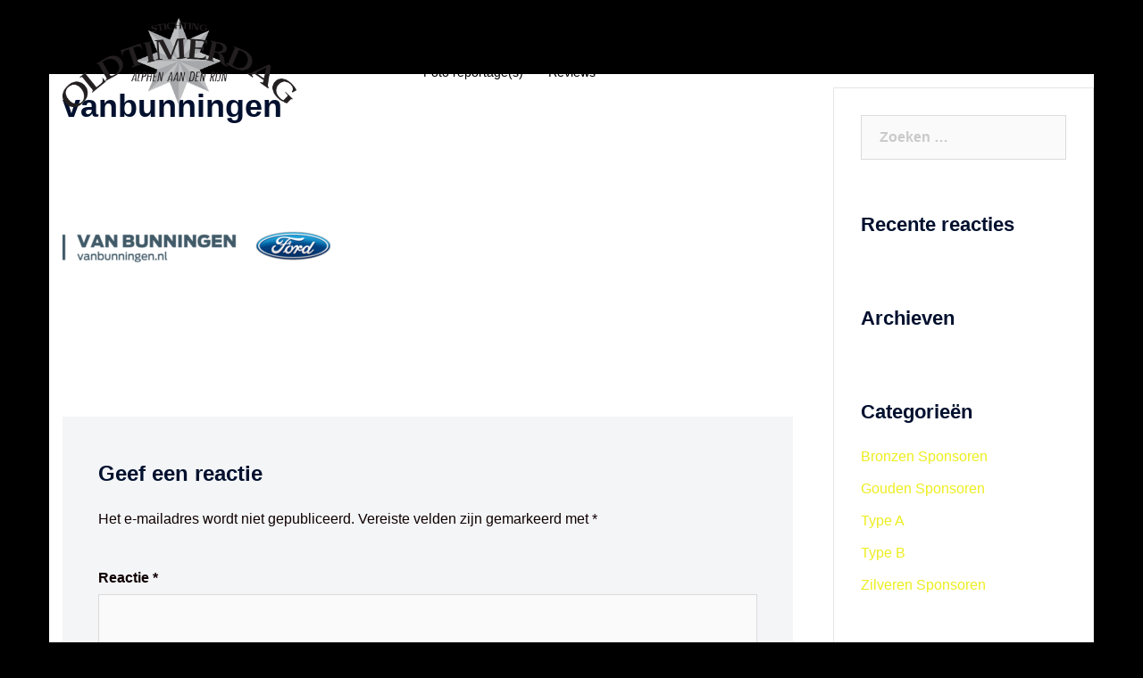

--- FILE ---
content_type: text/html; charset=UTF-8
request_url: https://oldtimerdagalphen.nl/homepage/vanbunningen-2/
body_size: 8283
content:
<!DOCTYPE html><html lang="nl-NL"><head><meta charset="UTF-8"><meta name="viewport" content="width=device-width, initial-scale=1"><link rel="profile" href="http://gmpg.org/xfn/11"><link rel="pingback" href="https://oldtimerdagalphen.nl/xmlrpc.php"><meta name='robots' content='index, follow, max-image-preview:large, max-snippet:-1, max-video-preview:-1' /><link media="all" href="https://oldtimerdagalphen.nl/wp-content/cache/autoptimize/css/autoptimize_4383d3b9f5059f0a7c9e4618a891d481.css" rel="stylesheet"><title>vanbunningen - Oldtimerdag Alphen aan den Rijn</title><link rel="canonical" href="https://oldtimerdagalphen.nl/homepage/vanbunningen-2/" /><meta property="og:locale" content="nl_NL" /><meta property="og:type" content="article" /><meta property="og:title" content="vanbunningen - Oldtimerdag Alphen aan den Rijn" /><meta property="og:url" content="https://oldtimerdagalphen.nl/homepage/vanbunningen-2/" /><meta property="og:site_name" content="Oldtimerdag Alphen aan den Rijn" /><meta property="og:image" content="https://oldtimerdagalphen.nl/homepage/vanbunningen-2" /><meta property="og:image:width" content="800" /><meta property="og:image:height" content="631" /><meta property="og:image:type" content="image/png" /><meta name="twitter:card" content="summary_large_image" /> <script type="application/ld+json" class="yoast-schema-graph">{"@context":"https://schema.org","@graph":[{"@type":"WebPage","@id":"https://oldtimerdagalphen.nl/homepage/vanbunningen-2/","url":"https://oldtimerdagalphen.nl/homepage/vanbunningen-2/","name":"vanbunningen - Oldtimerdag Alphen aan den Rijn","isPartOf":{"@id":"https://oldtimerdagalphen.nl/#website"},"primaryImageOfPage":{"@id":"https://oldtimerdagalphen.nl/homepage/vanbunningen-2/#primaryimage"},"image":{"@id":"https://oldtimerdagalphen.nl/homepage/vanbunningen-2/#primaryimage"},"thumbnailUrl":"https://oldtimerdagalphen.nl/wp-content/uploads/2019/09/vanbunningen.png","datePublished":"2019-09-09T12:49:06+00:00","dateModified":"2019-09-09T12:49:06+00:00","breadcrumb":{"@id":"https://oldtimerdagalphen.nl/homepage/vanbunningen-2/#breadcrumb"},"inLanguage":"nl-NL","potentialAction":[{"@type":"ReadAction","target":["https://oldtimerdagalphen.nl/homepage/vanbunningen-2/"]}]},{"@type":"ImageObject","inLanguage":"nl-NL","@id":"https://oldtimerdagalphen.nl/homepage/vanbunningen-2/#primaryimage","url":"https://oldtimerdagalphen.nl/wp-content/uploads/2019/09/vanbunningen.png","contentUrl":"https://oldtimerdagalphen.nl/wp-content/uploads/2019/09/vanbunningen.png","width":800,"height":631},{"@type":"BreadcrumbList","@id":"https://oldtimerdagalphen.nl/homepage/vanbunningen-2/#breadcrumb","itemListElement":[{"@type":"ListItem","position":1,"name":"Home","item":"https://oldtimerdagalphen.nl/"},{"@type":"ListItem","position":2,"name":"Oldtimerdag Alphen","item":"https://oldtimerdagalphen.nl/"},{"@type":"ListItem","position":3,"name":"vanbunningen"}]},{"@type":"WebSite","@id":"https://oldtimerdagalphen.nl/#website","url":"https://oldtimerdagalphen.nl/","name":"Oldtimerdag Alphen aan den Rijn","description":"","potentialAction":[{"@type":"SearchAction","target":{"@type":"EntryPoint","urlTemplate":"https://oldtimerdagalphen.nl/?s={search_term_string}"},"query-input":"required name=search_term_string"}],"inLanguage":"nl-NL"}]}</script> <link rel="alternate" type="application/rss+xml" title="Oldtimerdag Alphen aan den Rijn &raquo; feed" href="https://oldtimerdagalphen.nl/feed/" /><link rel="alternate" type="application/rss+xml" title="Oldtimerdag Alphen aan den Rijn &raquo; reactiesfeed" href="https://oldtimerdagalphen.nl/comments/feed/" /><link rel="alternate" type="application/rss+xml" title="Oldtimerdag Alphen aan den Rijn &raquo; vanbunningen reactiesfeed" href="https://oldtimerdagalphen.nl/homepage/vanbunningen-2/feed/" /> <!--[if lte IE 9]><link rel='stylesheet' id='sydney-ie9-css' href='https://oldtimerdagalphen.nl/wp-content/themes/sydney/css/ie9.css?ver=6.2.8' type='text/css' media='all' /> <![endif]--> <script type='text/javascript' src='https://oldtimerdagalphen.nl/wp-includes/js/jquery/jquery.min.js?ver=3.6.4' id='jquery-core-js'></script> <script type='text/javascript' id='foobox-free-min-js-before'>/* Run FooBox FREE (v2.7.41) */
var FOOBOX = window.FOOBOX = {
	ready: true,
	disableOthers: false,
	o: {wordpress: { enabled: true }, countMessage:'image %index of %total', captions: { dataTitle: ["captionTitle","title"], dataDesc: ["captionDesc","description"] }, rel: '', excludes:'.fbx-link,.nofoobox,.nolightbox,a[href*="pinterest.com/pin/create/button/"]', affiliate : { enabled: false }},
	selectors: [
		".foogallery-container.foogallery-lightbox-foobox", ".foogallery-container.foogallery-lightbox-foobox-free", ".gallery", ".wp-block-gallery", ".wp-caption", ".wp-block-image", "a:has(img[class*=wp-image-])", ".foobox"
	],
	pre: function( $ ){
		// Custom JavaScript (Pre)
		
	},
	post: function( $ ){
		// Custom JavaScript (Post)
		
		// Custom Captions Code
		
	},
	custom: function( $ ){
		// Custom Extra JS
		
	}
};</script> <script type='text/javascript' id='__ytprefs__-js-extra'>var _EPYT_ = {"ajaxurl":"https:\/\/oldtimerdagalphen.nl\/wp-admin\/admin-ajax.php","security":"7de44f34df","gallery_scrolloffset":"20","eppathtoscripts":"https:\/\/oldtimerdagalphen.nl\/wp-content\/plugins\/youtube-embed-plus\/scripts\/","eppath":"https:\/\/oldtimerdagalphen.nl\/wp-content\/plugins\/youtube-embed-plus\/","epresponsiveselector":"[\"iframe.__youtube_prefs__\",\"iframe[src*='youtube.com']\",\"iframe[src*='youtube-nocookie.com']\",\"iframe[data-ep-src*='youtube.com']\",\"iframe[data-ep-src*='youtube-nocookie.com']\",\"iframe[data-ep-gallerysrc*='youtube.com']\"]","epdovol":"1","version":"14.2.4","evselector":"iframe.__youtube_prefs__[src], iframe[src*=\"youtube.com\/embed\/\"], iframe[src*=\"youtube-nocookie.com\/embed\/\"]","ajax_compat":"","maxres_facade":"eager","ytapi_load":"light","pause_others":"","stopMobileBuffer":"1","facade_mode":"","not_live_on_channel":""};</script> <link rel="https://api.w.org/" href="https://oldtimerdagalphen.nl/wp-json/" /><link rel="alternate" type="application/json" href="https://oldtimerdagalphen.nl/wp-json/wp/v2/media/2344" /><link rel="EditURI" type="application/rsd+xml" title="RSD" href="https://oldtimerdagalphen.nl/xmlrpc.php?rsd" /><link rel="wlwmanifest" type="application/wlwmanifest+xml" href="https://oldtimerdagalphen.nl/wp-includes/wlwmanifest.xml" /><meta name="generator" content="WordPress 6.2.8" /><link rel='shortlink' href='https://oldtimerdagalphen.nl/?p=2344' /><link rel="alternate" type="application/json+oembed" href="https://oldtimerdagalphen.nl/wp-json/oembed/1.0/embed?url=https%3A%2F%2Foldtimerdagalphen.nl%2Fhomepage%2Fvanbunningen-2%2F" /><link rel="alternate" type="text/xml+oembed" href="https://oldtimerdagalphen.nl/wp-json/oembed/1.0/embed?url=https%3A%2F%2Foldtimerdagalphen.nl%2Fhomepage%2Fvanbunningen-2%2F&#038;format=xml" />  <script type="text/javascript">var _wsm = _wsm || [];
           _wsm.push(['trackPageView']);
           _wsm.push(['enableLinkTracking']);
           _wsm.push(['enableHeartBeatTimer']);
          (function() {
            var u="https://oldtimerdagalphen.nl/wp-content/plugins/wp-stats-manager/";
            _wsm.push(['setUrlReferrer', ""]);
            _wsm.push(['setTrackerUrl',"https://oldtimerdagalphen.nl/?wmcAction=wmcTrack"]);
            _wsm.push(['setSiteId', "1"]);
            _wsm.push(['setPageId', "2344"]);
            _wsm.push(['setWpUserId', "0"]);           
            var d=document, g=d.createElement('script'), s=d.getElementsByTagName('script')[0];
            g.type='text/javascript'; g.async=true; g.defer=true; g.src=u+'js/wsm_new.js'; s.parentNode.insertBefore(g,s);
          })();</script> <meta name="redi-version" content="1.1.5" /><style type="text/css" id="custom-background-css">body.custom-background { background-color: #000000; background-image: url("https://oldtimerdagalphen.nl/wp-content/uploads/2018/01/back.jpg"); background-position: left top; background-size: cover; background-repeat: no-repeat; background-attachment: fixed; }</style><link rel="icon" href="https://oldtimerdagalphen.nl/wp-content/uploads/2019/09/cropped-Logo-Oldtimerdag-Schild-elegance_icon_400p-32x32.png" sizes="32x32" /><link rel="icon" href="https://oldtimerdagalphen.nl/wp-content/uploads/2019/09/cropped-Logo-Oldtimerdag-Schild-elegance_icon_400p-192x192.png" sizes="192x192" /><link rel="apple-touch-icon" href="https://oldtimerdagalphen.nl/wp-content/uploads/2019/09/cropped-Logo-Oldtimerdag-Schild-elegance_icon_400p-180x180.png" /><meta name="msapplication-TileImage" content="https://oldtimerdagalphen.nl/wp-content/uploads/2019/09/cropped-Logo-Oldtimerdag-Schild-elegance_icon_400p-270x270.png" /></head><body class="attachment attachment-template-default attachmentid-2344 attachment-png custom-background menu-inline" > <span id="toptarget"></span> <svg xmlns="http://www.w3.org/2000/svg" viewBox="0 0 0 0" width="0" height="0" focusable="false" role="none" style="visibility: hidden; position: absolute; left: -9999px; overflow: hidden;" ><defs><filter id="wp-duotone-dark-grayscale"><feColorMatrix color-interpolation-filters="sRGB" type="matrix" values=" .299 .587 .114 0 0 .299 .587 .114 0 0 .299 .587 .114 0 0 .299 .587 .114 0 0 " /><feComponentTransfer color-interpolation-filters="sRGB" ><feFuncR type="table" tableValues="0 0.49803921568627" /><feFuncG type="table" tableValues="0 0.49803921568627" /><feFuncB type="table" tableValues="0 0.49803921568627" /><feFuncA type="table" tableValues="1 1" /></feComponentTransfer><feComposite in2="SourceGraphic" operator="in" /></filter></defs></svg><svg xmlns="http://www.w3.org/2000/svg" viewBox="0 0 0 0" width="0" height="0" focusable="false" role="none" style="visibility: hidden; position: absolute; left: -9999px; overflow: hidden;" ><defs><filter id="wp-duotone-grayscale"><feColorMatrix color-interpolation-filters="sRGB" type="matrix" values=" .299 .587 .114 0 0 .299 .587 .114 0 0 .299 .587 .114 0 0 .299 .587 .114 0 0 " /><feComponentTransfer color-interpolation-filters="sRGB" ><feFuncR type="table" tableValues="0 1" /><feFuncG type="table" tableValues="0 1" /><feFuncB type="table" tableValues="0 1" /><feFuncA type="table" tableValues="1 1" /></feComponentTransfer><feComposite in2="SourceGraphic" operator="in" /></filter></defs></svg><svg xmlns="http://www.w3.org/2000/svg" viewBox="0 0 0 0" width="0" height="0" focusable="false" role="none" style="visibility: hidden; position: absolute; left: -9999px; overflow: hidden;" ><defs><filter id="wp-duotone-purple-yellow"><feColorMatrix color-interpolation-filters="sRGB" type="matrix" values=" .299 .587 .114 0 0 .299 .587 .114 0 0 .299 .587 .114 0 0 .299 .587 .114 0 0 " /><feComponentTransfer color-interpolation-filters="sRGB" ><feFuncR type="table" tableValues="0.54901960784314 0.98823529411765" /><feFuncG type="table" tableValues="0 1" /><feFuncB type="table" tableValues="0.71764705882353 0.25490196078431" /><feFuncA type="table" tableValues="1 1" /></feComponentTransfer><feComposite in2="SourceGraphic" operator="in" /></filter></defs></svg><svg xmlns="http://www.w3.org/2000/svg" viewBox="0 0 0 0" width="0" height="0" focusable="false" role="none" style="visibility: hidden; position: absolute; left: -9999px; overflow: hidden;" ><defs><filter id="wp-duotone-blue-red"><feColorMatrix color-interpolation-filters="sRGB" type="matrix" values=" .299 .587 .114 0 0 .299 .587 .114 0 0 .299 .587 .114 0 0 .299 .587 .114 0 0 " /><feComponentTransfer color-interpolation-filters="sRGB" ><feFuncR type="table" tableValues="0 1" /><feFuncG type="table" tableValues="0 0.27843137254902" /><feFuncB type="table" tableValues="0.5921568627451 0.27843137254902" /><feFuncA type="table" tableValues="1 1" /></feComponentTransfer><feComposite in2="SourceGraphic" operator="in" /></filter></defs></svg><svg xmlns="http://www.w3.org/2000/svg" viewBox="0 0 0 0" width="0" height="0" focusable="false" role="none" style="visibility: hidden; position: absolute; left: -9999px; overflow: hidden;" ><defs><filter id="wp-duotone-midnight"><feColorMatrix color-interpolation-filters="sRGB" type="matrix" values=" .299 .587 .114 0 0 .299 .587 .114 0 0 .299 .587 .114 0 0 .299 .587 .114 0 0 " /><feComponentTransfer color-interpolation-filters="sRGB" ><feFuncR type="table" tableValues="0 0" /><feFuncG type="table" tableValues="0 0.64705882352941" /><feFuncB type="table" tableValues="0 1" /><feFuncA type="table" tableValues="1 1" /></feComponentTransfer><feComposite in2="SourceGraphic" operator="in" /></filter></defs></svg><svg xmlns="http://www.w3.org/2000/svg" viewBox="0 0 0 0" width="0" height="0" focusable="false" role="none" style="visibility: hidden; position: absolute; left: -9999px; overflow: hidden;" ><defs><filter id="wp-duotone-magenta-yellow"><feColorMatrix color-interpolation-filters="sRGB" type="matrix" values=" .299 .587 .114 0 0 .299 .587 .114 0 0 .299 .587 .114 0 0 .299 .587 .114 0 0 " /><feComponentTransfer color-interpolation-filters="sRGB" ><feFuncR type="table" tableValues="0.78039215686275 1" /><feFuncG type="table" tableValues="0 0.94901960784314" /><feFuncB type="table" tableValues="0.35294117647059 0.47058823529412" /><feFuncA type="table" tableValues="1 1" /></feComponentTransfer><feComposite in2="SourceGraphic" operator="in" /></filter></defs></svg><svg xmlns="http://www.w3.org/2000/svg" viewBox="0 0 0 0" width="0" height="0" focusable="false" role="none" style="visibility: hidden; position: absolute; left: -9999px; overflow: hidden;" ><defs><filter id="wp-duotone-purple-green"><feColorMatrix color-interpolation-filters="sRGB" type="matrix" values=" .299 .587 .114 0 0 .299 .587 .114 0 0 .299 .587 .114 0 0 .299 .587 .114 0 0 " /><feComponentTransfer color-interpolation-filters="sRGB" ><feFuncR type="table" tableValues="0.65098039215686 0.40392156862745" /><feFuncG type="table" tableValues="0 1" /><feFuncB type="table" tableValues="0.44705882352941 0.4" /><feFuncA type="table" tableValues="1 1" /></feComponentTransfer><feComposite in2="SourceGraphic" operator="in" /></filter></defs></svg><svg xmlns="http://www.w3.org/2000/svg" viewBox="0 0 0 0" width="0" height="0" focusable="false" role="none" style="visibility: hidden; position: absolute; left: -9999px; overflow: hidden;" ><defs><filter id="wp-duotone-blue-orange"><feColorMatrix color-interpolation-filters="sRGB" type="matrix" values=" .299 .587 .114 0 0 .299 .587 .114 0 0 .299 .587 .114 0 0 .299 .587 .114 0 0 " /><feComponentTransfer color-interpolation-filters="sRGB" ><feFuncR type="table" tableValues="0.098039215686275 1" /><feFuncG type="table" tableValues="0 0.66274509803922" /><feFuncB type="table" tableValues="0.84705882352941 0.41960784313725" /><feFuncA type="table" tableValues="1 1" /></feComponentTransfer><feComposite in2="SourceGraphic" operator="in" /></filter></defs></svg><div class="preloader"><div class="spinner"><div class="pre-bounce1"></div><div class="pre-bounce2"></div></div></div><div id="page" class="hfeed site"> <a class="skip-link screen-reader-text" href="#content">Spring naar inhoud</a><header id="masthead" class="site-header" role="banner" ><div class="header-wrap"><div class="container"><div class="row"><div class="col-md-4 col-sm-8 col-xs-12"> <a href="https://oldtimerdagalphen.nl/" title="Oldtimerdag Alphen aan den Rijn"><img width="150" height="150" class="site-logo" src="https://oldtimerdagalphen.nl/wp-content/uploads/2019/09/Logo-Oldtimerdag_800px.png" alt="Oldtimerdag Alphen aan den Rijn"  /></a></div><div class="col-md-8 col-sm-4 col-xs-12"><div class="btn-menu" aria-expanded="false" ><i class="sydney-svg-icon"><svg xmlns="http://www.w3.org/2000/svg" viewBox="0 0 448 512"><path d="M16 132h416c8.837 0 16-7.163 16-16V76c0-8.837-7.163-16-16-16H16C7.163 60 0 67.163 0 76v40c0 8.837 7.163 16 16 16zm0 160h416c8.837 0 16-7.163 16-16v-40c0-8.837-7.163-16-16-16H16c-8.837 0-16 7.163-16 16v40c0 8.837 7.163 16 16 16zm0 160h416c8.837 0 16-7.163 16-16v-40c0-8.837-7.163-16-16-16H16c-8.837 0-16 7.163-16 16v40c0 8.837 7.163 16 16 16z" /></svg></i></div><nav id="mainnav" class="mainnav" role="navigation"  ><div class="menu-menu-1-container"><ul id="menu-menu-1" class="menu"><li id="menu-item-6" class="menu-item menu-item-type-custom menu-item-object-custom menu-item-6"><a href="https://www.oldtimerdagalphen.nl">Home</a></li><li id="menu-item-896" class="menu-item menu-item-type-post_type menu-item-object-page menu-item-896"><a href="https://oldtimerdagalphen.nl/homepage/alle-berichten/">Nieuws</a></li><li id="menu-item-3868" class="menu-item menu-item-type-custom menu-item-object-custom menu-item-3868"><a href="https://oldtimerdagalphen.nl/deelname_2023/">Inschrijving deelname 2023</a></li><li id="menu-item-2059" class="menu-item menu-item-type-post_type menu-item-object-page menu-item-2059"><a href="https://oldtimerdagalphen.nl/sponsor-xtra-info/">Sponsor Xtra info</a></li><li id="menu-item-672" class="menu-item menu-item-type-custom menu-item-object-custom menu-item-672"><a href="https://www.facebook.com/otdaadr">Facebook</a></li><li id="menu-item-1151" class="menu-item menu-item-type-post_type menu-item-object-page menu-item-1151"><a href="https://oldtimerdagalphen.nl/video/">Video</a></li><li id="menu-item-578" class="menu-item menu-item-type-post_type menu-item-object-page menu-item-578"><a href="https://oldtimerdagalphen.nl/fotos/">Foto reportage(s)</a></li><li id="menu-item-1430" class="menu-item menu-item-type-post_type menu-item-object-page menu-item-1430"><a href="https://oldtimerdagalphen.nl/reviews/">Reviews</a></li></ul></div></nav></div></div></div></div></header><div class="sydney-hero-area"><div class="header-image"><div class="overlay"></div></div></div><div id="content" class="page-wrap"><div class="container content-wrapper"><div class="row"><div id="primary" class="content-area col-md-9"><main id="main" class="post-wrap" role="main"><article id="post-2344" class="post-2344 attachment type-attachment status-inherit hentry"><header class="entry-header"><h1 class="title-post entry-title" >vanbunningen</h1></header><div class="entry-content" ><p class="attachment"><a href='https://oldtimerdagalphen.nl/wp-content/uploads/2019/09/vanbunningen.png'><img width="300" height="237" src="https://oldtimerdagalphen.nl/wp-content/uploads/2019/09/vanbunningen-300x237.png" class="attachment-medium size-medium" alt="" decoding="async" loading="lazy" srcset="https://oldtimerdagalphen.nl/wp-content/uploads/2019/09/vanbunningen-300x237.png 300w, https://oldtimerdagalphen.nl/wp-content/uploads/2019/09/vanbunningen-768x606.png 768w, https://oldtimerdagalphen.nl/wp-content/uploads/2019/09/vanbunningen-230x181.png 230w, https://oldtimerdagalphen.nl/wp-content/uploads/2019/09/vanbunningen-350x276.png 350w, https://oldtimerdagalphen.nl/wp-content/uploads/2019/09/vanbunningen-480x379.png 480w, https://oldtimerdagalphen.nl/wp-content/uploads/2019/09/vanbunningen.png 800w" sizes="(max-width: 300px) 100vw, 300px" /></a></p></div><footer class="entry-footer"></footer></article><div id="comments" class="comments-area"><div id="respond" class="comment-respond"><h3 id="reply-title" class="comment-reply-title">Geef een reactie</h3><form action="https://oldtimerdagalphen.nl/wp-comments-post.php" method="post" id="commentform" class="comment-form" novalidate><p class="comment-notes"><span id="email-notes">Het e-mailadres wordt niet gepubliceerd.</span> <span class="required-field-message">Vereiste velden zijn gemarkeerd met <span class="required">*</span></span></p><p class="comment-form-comment"><label for="comment">Reactie <span class="required">*</span></label><textarea id="comment" name="comment" cols="45" rows="8" maxlength="65525" required></textarea></p><p class="comment-form-author"><label for="author">Naam <span class="required">*</span></label> <input id="author" name="author" type="text" value="" size="30" maxlength="245" autocomplete="name" required /></p><p class="comment-form-email"><label for="email">E-mail <span class="required">*</span></label> <input id="email" name="email" type="email" value="" size="30" maxlength="100" aria-describedby="email-notes" autocomplete="email" required /></p><p class="comment-form-url"><label for="url">Site</label> <input id="url" name="url" type="url" value="" size="30" maxlength="200" autocomplete="url" /></p><p class="comment-form-cookies-consent"><input id="wp-comment-cookies-consent" name="wp-comment-cookies-consent" type="checkbox" value="yes" /> <label for="wp-comment-cookies-consent">Mijn naam, e-mail en site bewaren in deze browser voor de volgende keer wanneer ik een reactie plaats.</label></p><p class="form-submit"><input name="submit" type="submit" id="submit" class="submit" value="Reactie plaatsen" /> <input type='hidden' name='comment_post_ID' value='2344' id='comment_post_ID' /> <input type='hidden' name='comment_parent' id='comment_parent' value='0' /></p></form></div></div></main></div><div id="secondary" class="widget-area col-md-3" role="complementary" ><aside id="search-2" class="widget widget_search"><form role="search" method="get" class="search-form" action="https://oldtimerdagalphen.nl/"> <label> <span class="screen-reader-text">Zoeken naar:</span> <input type="search" class="search-field" placeholder="Zoeken &hellip;" value="" name="s" /> </label> <input type="submit" class="search-submit" value="Zoeken" /></form></aside><aside id="recent-comments-2" class="widget widget_recent_comments"><h3 class="widget-title">Recente reacties</h3><ul id="recentcomments"></ul></aside><aside id="archives-2" class="widget widget_archive"><h3 class="widget-title">Archieven</h3><ul></ul></aside><aside id="categories-2" class="widget widget_categories"><h3 class="widget-title">Categorieën</h3><ul><li class="cat-item cat-item-20"><a href="https://oldtimerdagalphen.nl/category/brons/">Bronzen Sponsoren</a></li><li class="cat-item cat-item-18"><a href="https://oldtimerdagalphen.nl/category/goud/">Gouden Sponsoren</a></li><li class="cat-item cat-item-6"><a href="https://oldtimerdagalphen.nl/category/type-a/">Type A</a></li><li class="cat-item cat-item-7"><a href="https://oldtimerdagalphen.nl/category/type-b/">Type B</a></li><li class="cat-item cat-item-19"><a href="https://oldtimerdagalphen.nl/category/zilver/">Zilveren Sponsoren</a></li></ul></aside><aside id="meta-2" class="widget widget_meta"><h3 class="widget-title">Meta</h3><ul><li><a rel="nofollow" href="https://oldtimerdagalphen.nl/wp-login.php">Inloggen</a></li><li><a href="https://oldtimerdagalphen.nl/feed/">Berichten feed</a></li><li><a href="https://oldtimerdagalphen.nl/comments/feed/">Reacties feed</a></li><li><a href="https://wordpress.org/">WordPress.org</a></li></ul></aside><aside id="calendar-1" class="widget widget_calendar"><div id="calendar_wrap" class="calendar_wrap"><table id="wp-calendar" class="wp-calendar-table"><caption>januari 2026</caption><thead><tr><th scope="col" title="maandag">M</th><th scope="col" title="dinsdag">D</th><th scope="col" title="woensdag">W</th><th scope="col" title="donderdag">D</th><th scope="col" title="vrijdag">V</th><th scope="col" title="zaterdag">Z</th><th scope="col" title="zondag">Z</th></tr></thead><tbody><tr><td colspan="3" class="pad">&nbsp;</td><td>1</td><td>2</td><td>3</td><td>4</td></tr><tr><td>5</td><td>6</td><td>7</td><td>8</td><td>9</td><td>10</td><td>11</td></tr><tr><td>12</td><td>13</td><td>14</td><td>15</td><td>16</td><td>17</td><td>18</td></tr><tr><td>19</td><td>20</td><td>21</td><td>22</td><td>23</td><td>24</td><td>25</td></tr><tr><td>26</td><td>27</td><td>28</td><td id="today">29</td><td>30</td><td>31</td><td class="pad" colspan="1">&nbsp;</td></tr></tbody></table><nav aria-label="Vorige en volgende maanden" class="wp-calendar-nav"> <span class="wp-calendar-nav-prev">&nbsp;</span> <span class="pad">&nbsp;</span> <span class="wp-calendar-nav-next">&nbsp;</span></nav></div></aside></div></div></div></div><div id="sidebar-footer" class="footer-widgets widget-area visibility-all"><div class="container"><div class="footer-widgets-grid footer-layout-3 align-top"><div class="sidebar-column"><aside id="text-4" class="widget widget_text"><h3 class="widget-title">Stichting Oldtimerdag Alphen a/d Rijn</h3><div class="textwidget"><p>Bank<br /> NL20 ABNA 08 93 44 43 08</p><p>KVK nr<br /> 27316232</p></div></aside></div><div class="sidebar-column"><aside id="text-5" class="widget widget_text"><h3 class="widget-title">Secretariaat</h3><div class="textwidget"><p>&nbsp;<br /> Ten Harmsenstraat 23,<br /> 2406 TT Alphen aan den Rijn<br /> secretaris@oldtimerdagalphen.nl</p><p><a href="https://oldtimerdagalphen.nl/index.php/avg/">Privacy Verklaring / AVG</a></p></div></aside></div></div></div></div><footer id="colophon" class="site-footer"><div class="container"><div class="site-info"><div class="row"><div class="col-md-6"><div class="sydney-credits">&copy; 2026 Oldtimerdag Alphen aan den Rijn. Trots aangedreven door <a rel="nofollow" href="https://athemes.com/theme/sydney/">Sydney</a></div></div><div class="col-md-6"></div></div></div></div></footer></div> <a on="tap:toptarget.scrollTo(duration=200)" class="go-top visibility-all position-right"><i class="sydney-svg-icon"><svg viewBox="0 0 24 24" fill="none" xmlns="http://www.w3.org/2000/svg"><path d="M5 15l7-7 7 7" stroke-width="3" stroke-linejoin="round" /></svg></i></a><script type="text/javascript">jQuery(function(){
        var arrLiveStats=[];
        var WSM_PREFIX="wsm";
		
        jQuery(".if-js-closed").removeClass("if-js-closed").addClass("closed");
                var wsmFnSiteLiveStats=function(){
                           jQuery.ajax({
                               type: "POST",
                               url: wsm_ajaxObject.ajax_url,
                               data: { action: 'liveSiteStats', requests: JSON.stringify(arrLiveStats), r: Math.random() }
                           }).done(function( strResponse ) {
                                if(strResponse!="No"){
                                    arrResponse=JSON.parse(strResponse);
                                    jQuery.each(arrResponse, function(key,value){
                                    
                                        $element= document.getElementById(key);
                                        oldValue=parseInt($element.getAttribute("data-value").replace(/,/g, ""));
                                        diff=parseInt(value.replace(/,/g, ""))-oldValue;
                                        $class="";
                                        
                                        if(diff>=0){
                                            diff="+"+diff;
                                        }else{
                                            $class="wmcRedBack";
                                        }

                                        $element.setAttribute("data-value",value);
                                        $element.innerHTML=diff;
                                        jQuery("#"+key).addClass($class).show().siblings(".wsmH2Number").text(value);
                                        
                                        if(key=="SiteUserOnline")
                                        {
                                            var onlineUserCnt = arrResponse.wsmSiteUserOnline;
                                            if(jQuery("#wsmSiteUserOnline").length)
                                            {
                                                jQuery("#wsmSiteUserOnline").attr("data-value",onlineUserCnt);   jQuery("#wsmSiteUserOnline").next(".wsmH2Number").html("<a target=\"_blank\" href=\"?page=wsm_traffic&subPage=UsersOnline&subTab=summary\">"+onlineUserCnt+"</a>");
                                            }
                                        }
                                    });
                                    setTimeout(function() {
                                        jQuery.each(arrResponse, function(key,value){
                                            jQuery("#"+key).removeClass("wmcRedBack").hide();
                                        });
                                    }, 1500);
                                }
                           });
                       }
                       if(arrLiveStats.length>0){
                          setInterval(wsmFnSiteLiveStats, 10000);
                       }});</script> <script type="text/javascript">var sbiajaxurl = "https://oldtimerdagalphen.nl/wp-admin/admin-ajax.php";</script> <script type='text/javascript' id='jquery-ui-datepicker-js-after'>jQuery(function(jQuery){jQuery.datepicker.setDefaults({"closeText":"Sluiten","currentText":"Vandaag","monthNames":["januari","februari","maart","april","mei","juni","juli","augustus","september","oktober","november","december"],"monthNamesShort":["jan","feb","mrt","apr","mei","jun","jul","aug","sep","okt","nov","dec"],"nextText":"Volgende","prevText":"Vorige","dayNames":["zondag","maandag","dinsdag","woensdag","donderdag","vrijdag","zaterdag"],"dayNamesShort":["zo","ma","di","wo","do","vr","za"],"dayNamesMin":["Z","M","D","W","D","V","Z"],"dateFormat":"dd\/mm\/yy","firstDay":1,"isRTL":false});});</script> <script type='text/javascript' id='paytium-public-js-extra'>var pt = {"currency_symbol":"\u20ac","decimals":"2","thousands_separator":".","decimal_separator":",","debug":""};
var paytium_localize_script_vars = {"admin_ajax_url":"https:\/\/oldtimerdagalphen.nl\/wp-admin\/admin-ajax.php","amount_too_low":"Geen (geldig) bedrag ingevuld of het bedrag is te laag.","subscription_first_payment":"Eerste termijn:","field_is_required":"Veld '%s' is verplicht.","processing_please_wait":"Verwerking; even geduld..."};</script> <script type='text/javascript' id='site-reviews-js-before'>window.hasOwnProperty("GLSR")||(window.GLSR={Event:{on:()=>{}}});GLSR.action="glsr_public_action";GLSR.addons=[];GLSR.ajaxpagination=["#wpadminbar",".site-navigation-fixed"];GLSR.ajaxurl="https://oldtimerdagalphen.nl/wp-admin/admin-ajax.php";GLSR.captcha=[];GLSR.nameprefix="site-reviews";GLSR.starsconfig={"clearable":false,tooltip:"Selecteer een waardering"};GLSR.state={"popstate":false};GLSR.text={closemodal:"Modal sluiten"};GLSR.urlparameter="reviews-page";GLSR.validationconfig={field:"glsr-field",form:"glsr-form","field_error":"glsr-field-is-invalid","field_hidden":"glsr-hidden","field_message":"glsr-field-error","field_required":"glsr-required","field_valid":"glsr-field-is-valid","form_error":"glsr-form-is-invalid","form_message":"glsr-form-message","form_message_failed":"glsr-form-failed","form_message_success":"glsr-form-success","input_error":"glsr-is-invalid","input_valid":"glsr-is-valid"};GLSR.validationstrings={accepted:"Dit veld moet geaccepteerd worden.",between:"Deze veldwaarde moet tussen  %s en liggen %s.",betweenlength:"Dit veld moet tussen  %s en %s tekens bevatten.",email:"Dit veld vereist een geldig e-mailadres.",errors:"Corrigeer de invoerfouten.",max:"De maximale waarde voor dit veld is %s.",maxfiles:"Dit veld staat maximaal %s bestanden toe.",maxlength:"In dit veld kunnen maximaal  %s tekens worden gebruikt.",min:"De minimumwaarde voor dit veld is %s.",minfiles:"Dit veld vereist een minimum van %s bestanden.",minlength:"Dit veld vereist minimum %s tekens.",number:"Dit veld vereist een nummer.",pattern:"Kom overeen met het aangevraagde format.",regex:"Kom overeen met het aangevraagde format.",required:"Dit veld is vereist.",tel:"Dit veld vereist een geldig telefoonnummer.",url:"Dit veld vereist een geldig website adres (zorg ervoor dat deze start met http of https).",unsupported:"De recensie kon niet worden ingediend omdat deze browser te oud is. Probeer het opnieuw met een moderne browser."};GLSR.version="7.2.13";</script> <script>/(trident|msie)/i.test(navigator.userAgent)&&document.getElementById&&window.addEventListener&&window.addEventListener("hashchange",function(){var t,e=location.hash.substring(1);/^[A-z0-9_-]+$/.test(e)&&(t=document.getElementById(e))&&(/^(?:a|select|input|button|textarea)$/i.test(t.tagName)||(t.tabIndex=-1),t.focus())},!1);</script> <script defer src="https://oldtimerdagalphen.nl/wp-content/cache/autoptimize/js/autoptimize_a7e4d99e3d091a5ac8309f19485e191c.js"></script></body></html>